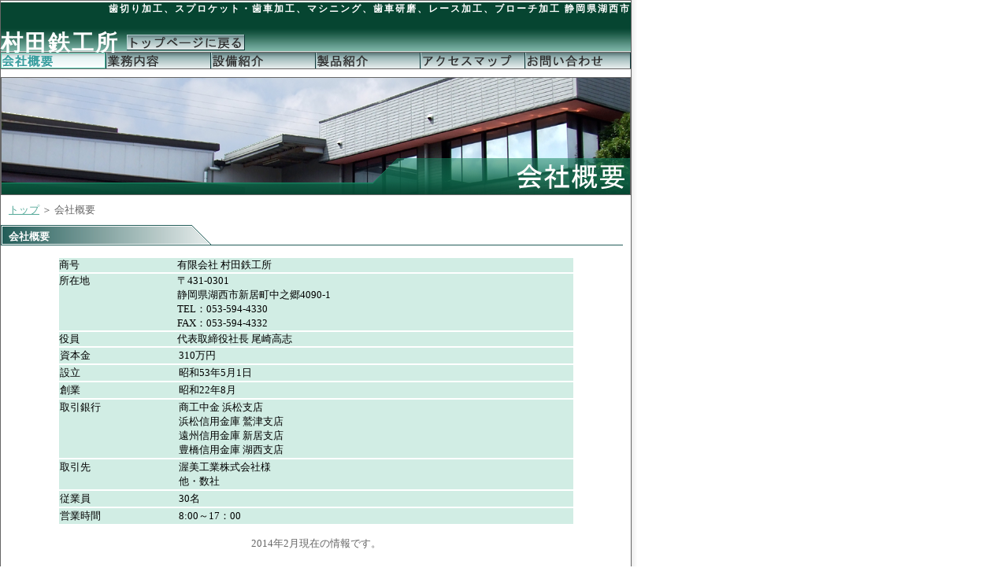

--- FILE ---
content_type: text/html
request_url: http://murata-iw.com/profile.html
body_size: 9711
content:
<!DOCTYPE HTML PUBLIC "-//W3C//DTD HTML 4.01 Transitional//EN">
<html>
<head>
<meta http-equiv="Content-Type" content="text/html; charset=shift_jis">
<meta http-equiv="Content-Script-Type" content="text/javascript">
<meta http-equiv="Content-Style-Type" content="text/css">
<meta http-equiv="imagetoolbar" content="no">
<link rel="stylesheet" href="style.css" type="text/css">
<title>村田鉄工所 - 会社概要</title>
</head>

<script language="JavaScript">
<!--
function MM_swapImgRestore() { //v3.0
  var i,x,a=document.MM_sr; for(i=0;a&&i<a.length&&(x=a[i])&&x.oSrc;i++) x.src=x.oSrc;
}

function MM_preloadImages() { //v3.0
  var d=document; if(d.images){ if(!d.MM_p) d.MM_p=new Array();
    var i,j=d.MM_p.length,a=MM_preloadImages.arguments; for(i=0; i<a.length; i++)
    if (a[i].indexOf("#")!=0){ d.MM_p[j]=new Image; d.MM_p[j++].src=a[i];}}
}

function MM_findObj(n, d) { //v4.0
  var p,i,x;  if(!d) d=document; if((p=n.indexOf("?"))>0&&parent.frames.length) {
    d=parent.frames[n.substring(p+1)].document; n=n.substring(0,p);}
  if(!(x=d[n])&&d.all) x=d.all[n]; for (i=0;!x&&i<d.forms.length;i++) x=d.forms[i][n];
  for(i=0;!x&&d.layers&&i<d.layers.length;i++) x=MM_findObj(n,d.layers[i].document);
  if(!x && document.getElementById) x=document.getElementById(n); return x;
}

function MM_swapImage() { //v3.0
  var i,j=0,x,a=MM_swapImage.arguments; document.MM_sr=new Array; for(i=0;i<(a.length-2);i+=3)
   if ((x=MM_findObj(a[i]))!=null){document.MM_sr[j++]=x; if(!x.oSrc) x.oSrc=x.src; x.src=a[i+2];}
}

//-->
</script>

<body id="bodyid" onLoad="MM_preloadImages('img/menu/menu11.png','img/menu/menu12.png','img/menu/menu13.png','img/menu/menu14.png','img/menu/menu15.png','img/top_return_2.png')">
<a name="TopofPage"></a>

<div id="page">
<div id="page2">

<div id="banner">
<h1>歯切り加工、スプロケット・歯車加工、マシニング、歯車研磨、レース加工、ブローチ加工 静岡県湖西市</h1>&nbsp;<h2><a title="村田鉄工所">村田鉄工所</a>&nbsp;<a href="./"
    onMouseOut="MM_swapImgRestore()" onMouseOver="MM_swapImage('top_return','','img/top_return_2.png',1);return document.MM_returnValue"><img name="top_return" src="img/top_return_1.png"
    alt="トップページに戻る" border="0"></a></h2>
</div>

<table cellspacing="0" cellpadding="0" width="800" id="menu">
<tr>
<td><img src="img/menu/menu21.png" alt="会社概要"></td>
<td><a href="affairs.html" onMouseOut="MM_swapImgRestore()" onMouseOver="MM_swapImage('menu2','','img/menu/menu12.png',1);return document.MM_returnValue"><img name="menu2" src="img/menu/menu02.png" alt="業務内容" border="0"></a></td>
<td><a href="equipment.html" onMouseOut="MM_swapImgRestore()" onMouseOver="MM_swapImage('menu3','','img/menu/menu13.png',1);return document.MM_returnValue"><img name="menu3" src="img/menu/menu03.png" alt="設備紹介" border="0"></a></td>
<td><a href="products.html" onMouseOut="MM_swapImgRestore()" onMouseOver="MM_swapImage('menu4','','img/menu/menu14.png',1);return document.MM_returnValue"><img name="menu4" src="img/menu/menu04.png" alt="製品紹介" border="0"></a></td>
<td><a href="accessmap.html" onMouseOut="MM_swapImgRestore()" onMouseOver="MM_swapImage('menu5','','img/menu/menu15.png',1);return document.MM_returnValue"><img name="menu5" src="img/menu/menu05.png" alt="アクセスマップ" border="0"></a></td>
<td><a href="contact.html" onMouseOut="MM_swapImgRestore()" onMouseOver="MM_swapImage('menu6','','img/menu/menu16.png',1);return document.MM_returnValue"><img name="menu6" src="img/menu/menu06.png" alt="お問い合わせ" border="0"></a></td>

</tr></table>

<div id="main">
<table id="image_profile" cellspacing="0" cellpadding="0" width="798"><tr><td valign="top">
<h3><br><br></h3>
</td></tr></table>

<div id="main_cont">
<a href="./">トップ</a>&nbsp;＞&nbsp;会社概要
</div>

<div id="main_title">会社概要</div>

<center>
<table id="main" border="2" cellpadding="0" cellspacing="0" bordercolor="#FFFFFF">
    <tr>
        <td bgcolor="#D1EDE4">
                <table id="main" border="0" cellpadding="0" cellspacing="0">
                    <tr>
                        <td valign="top" width="150">商号</td>
                        <td valign="top" width="500">有限会社
                        村田鉄工所</td>
                    </tr>
                </table>
        </td>
    </tr>
    <tr>
        <td bgcolor="#D1EDE4">
                <table id="main" border="0" cellpadding="0" cellspacing="0">
                    <tr>
                        <td valign="top" width="150">所在地</td>
                        <td valign="top" width="500">〒431-0301<br>
                        静岡県湖西市新居町中之郷4090-1<br>
                        TEL：053-594-4330<br>
                        FAX：053-594-4332</td>
                    </tr>
                </table>
        </td>
    </tr>
    <tr>
        <td bgcolor="#D1EDE4"><table id="main" border="0" cellpadding="0" cellspacing="1">
                <table id="main" border="0" cellpadding="0" cellspacing="0">
                    <tr>
                        <td valign="top" width="150">役員</td>
                        <td valign="top" width="500">代表取締役社長&nbsp;尾崎高志</td>
                    </tr>
                </table>
        </td>
    </tr>
    <tr>
        <td bgcolor="#D1EDE4"><table id="main" border="0" cellpadding="0" cellspacing="1">
                    <tr>
                        <td valign="top" width="150">資本金</td>
                        <td valign="top" width="500">310万円</td>
                    </tr>
        </table>
        </td>
    </tr>
    <tr>
        <td bgcolor="#D1EDE4"><table id="main" border="0" cellpadding="0" cellspacing="1">
                    <tr>
                        <td valign="top" width="150">設立</td>
                        <td valign="top" width="500">昭和53年5月1日</td>
                    </tr>
        </table>
        </td>
    </tr>
    <tr>
        <td bgcolor="#D1EDE4"><table id="main" border="0" cellpadding="0" cellspacing="1">
                    <tr>
                        <td valign="top" width="150">創業</td>
                        <td valign="top" width="500">昭和22年8月</td>
                    </tr>
        </table>
        </td>
    </tr>
    <tr>
        <td bgcolor="#D1EDE4"><table id="main" border="0" cellpadding="0" cellspacing="1">
                    <tr>
                        <td valign="top" width="150">取引銀行</td>
                        <td valign="top" width="500">商工中金 浜松支店<br>
                        浜松信用金庫 鷲津支店<br>
                        遠州信用金庫 新居支店<br>
                        豊橋信用金庫 湖西支店</td>
                    </tr>
        </table>
        </td>
    </tr>
    <tr>
        <td bgcolor="#D1EDE4"><table id="main" border="0" cellpadding="0" cellspacing="1">
                    <tr>
                        <td valign="top" width="150">取引先</td>
                        <td valign="top" width="500">渥美工業株式会社様<br>
                        他・数社</td>
                    </tr>
        </table>
        </td>
    </tr>
    <tr>
        <td bgcolor="#D1EDE4"><table id="main" border="0" cellpadding="0" cellspacing="1">
                    <tr>
                        <td valign="top" width="150">従業員</td>
                        <td valign="top" width="500">30名</td>
                    </tr>
        </table>
        </td>
    </tr>
    <tr>
        <td bgcolor="#D1EDE4"><table id="main" border="0" cellpadding="0" cellspacing="1">
                    <tr>
                        <td valign="top" width="150">営業時間</td>
                        <td valign="top" width="500">8:00～17：00</td>
                    </tr>
        </table>
        </td>
    </tr>
</table>
</center>

<p>
2014年2月現在の情報です。
</p>

<div id="pagenext">
<img src="img/pagenext.png" border="0" width="11" height="9" alt="アクセスマップへ">
<a href="accessmap.html">周辺地図を確認する</a><br><br>
<img src="img/pagenext.png" border="0" width="11" height="9" alt="業務内容">
<a href="affairs.html">業務内容のご案内</a>
</div>

<img src="img/space_vertical15.gif">

<div id="main_title">
営業カレンダー
</div>

<center>

<p>下のカレンダーをクリックすると拡大表示します。</p>

<table border="1" cellpadding="0" cellspacing="0" bordercolor="#FFFFFF">
    <tr>
        <td bordercolor="#3C3C3C"><a href="#" onclick="window.open('img/calender/calender_2014.png', '', 'width=740,height=1040','resizable=no'); return false;"><img src="img/calender/calender_2014_sm.png" border="0"></a></td>
    </tr>
</table>
</center>

<img src="img/space_vertical15.gif">

<div id="main_title">
事務所・工場外観
</div>

<center>

<p>下の写真をクリックすると、拡大写真が表示されます。</p>

<table border="1" cellpadding="0" cellspacing="0" bordercolor="#FFFFFF">
    <tr>
        <td bordercolor="#3C3C3C"><a href="#" onclick="window.open('img/outward1_1.png', '', 'width=680,height=510','resizable=no'); return false;"><img src="img/outward1_2.png" border="0"></a></td>
        <td><img src="img/space_side15.gif"></a></td>
        <td bordercolor="#3C3C3C"><a href="#" onclick="window.open('img/outward2_1.png', '', 'width=680,height=510','resizable=no'); return false;"><img src="img/outward2_2.png" border="0"></a></td>
    </tr>
</table>
</center>

<div id="right">
<div id="pagenext">
<img src="img/pagenext.png" border="0" width="11" height="9" alt="インデックスへ">
<a href="./">トップページに戻る</a>
</div>
<div id="pagetop">
<img src="img/pagetop.png" border="0" width="11" height="9" alt="PageTop">
<a href="#TopofPage">このページの先頭へ移動</a>
</div>
</div>
<div id="copy">
Copyright (C) 2009 Murata Iron Works Co. , All rights reserved.
</div>
</div>
</div>
</div>
<img src="img/menubg2.png" alt="omo" id="omo">
</body>
</html>

--- FILE ---
content_type: text/css
request_url: http://murata-iw.com/style.css
body_size: 5316
content:
#bodyid{
padding:0;
margin:0;
}
#page{
background:#fff url('img/bg.png') repeat-y 800px 0;
}
#page2{
border:1px solid #666;
background:#fff;
width:800px;
font-size:14px;
color:#666;
text-align:center;
}
#banner{
width:800px;
background:#2f6768 url('img/banbg.png') repeat-x left top;
border-bottom:1px solid #ddd;
height:62px;
letter-spacing:2px;
text-align:left;
}
#banner h1{
font-size: 12px;
color: #fff;
font-weight: bold;
margin-top: 2px;
margin-bottom: 0px;
text-align:right;
}
#banner h2{
font-family: Verdana, Helvetica, "ＭＳ Ｐゴシック", Osaka, sans-serif;
font-size:28px;
font-weight: bold;
margin-top: 0px;
margin-bottom: 0px;
color:#fff;
}

#main{
font-weight:normal;
font-size:13px;
}
#main a{
color:#55a999;
}
#main a:hover{
color:#cbe6e1;
}
#main_cont{
font-weight:normal;
font-size:13px;
text-align:left;
margin-left:10px;
}
#main_title{
background:url('img/titlebg.png') no-repeat top left;
color:#fff;
font-size:13px;
font-weight:bold;
text-align:left;
margin:10px 10px 0 0;
padding:6px 0 15px 10px;
}
#main_subtitle{
text-align:left;
font-weight:bold;
font-size:13px;
margin-left:14px;
padding-left:10px;
}

#menu{
border-collapse:collapse;
background:#666;
width:100%;
}
#menu td{
border:1px solid #666;
border-left-width:0;
border-right-width:0;
background:#e7eded url('img/menubg.png') repeat-x top left;
height:20px;
font-size:13px;
width:20%;
letter-spacing:1px;
text-align:center;
}

#menu a{
color:#666;
font-weight:bold;
width:100%;
text-decoration:none;
}
#image_top{
border:1px solid #666;
/* background:#27595a url('img/topimage.png') no-repeat top left; */
background:#ffffff url('img/topimage.png') no-repeat top left;
width:800px;
height:150px;
margin:10px auto;
}
#image_profile{
border:1px solid #666;
/* background:#27595a url('img/topimg_profile.png') no-repeat top left; */
background:#ffffff url('img/topimg_profile.png') no-repeat top left;
width:800px;
height:150px;
margin:10px auto;
}
#image_equipment{
border:1px solid #666;
/* background:#27595a url('img/topimg_equipment.png') no-repeat top left; */
background:#ffffff url('img/topimg_equipment.png') no-repeat top left;
width:800px;
height:150px;
margin:10px auto;
}
#image_products{
border:1px solid #666;
/* background:#27595a url('img/topimg_products.png') no-repeat top left; */
background:#ffffff url('img/topimg_products.png') no-repeat top left;
width:800px;
height:150px;
margin:10px auto;
}
#image_access{
border:1px solid #666;
/* background:#27595a url('img/topimg_access.png') no-repeat top left; */
background:#ffffff url('img/topimg_access.png') no-repeat top left;
width:800px;
height:150px;
margin:10px auto;
}
#image_affairs{
border:1px solid #666;
/* background:#27595a url('img/topimg_affairs.png') no-repeat top left; */
background:#ffffff url('img/topimg_affairs.png') no-repeat top left;
width:800px;
height:150px;
margin:10px auto;
}
#image_contact{
border:1px solid #666;
/* background:#27595a url('img/topimg_contact.png') no-repeat top left; */
background:#ffffff url('img/topimg_contact.png') no-repeat top left;
width:800px;
height:150px;
margin:10px auto;
}
#image_info{
border:1px solid #666;
/* background:#27595a url('img/topimg_info.png') no-repeat top left; */
background:#ffffff url('img/topimg_info.png') no-repeat top left;
width:800px;
height:150px;
margin:10px auto;
}


#image h3{
color:#000;
font-size:1.1em;
text-align:right;
padding:10px;
margin:0;
}

#contact_namearea{
ime-mode: active;
}
#contact_ziparea{
width: 80px;
ime-mode: disabled;
}
#contact_numberarea{
ime-mode: disabled;
}
#contact_inquiryarea{
width: 460px;
ime-mode: active;
}

#left{
width:160px;
float:left;
margin-bottom:20px;
text-align:left;
}
#sidemenu{
border:1px solid #777;
border-bottom-width:0;
margin-left:10px;
}
#sidemenu_bottom{
border:1px solid #fff;
background:#fff;
border-bottom-width:0;
margin-left:10px;
}
#left h3{
border-bottom:1px solid #777;
background:#416e6f url('img/sidebg.png') repeat-y left top;
font-size:1em;
margin:0;
padding:4px 10px;
color:#fff;
}
#left ul{
list-style-type:none;
margin:0;
padding:0;
}
#left li{
border-bottom:1px solid #777;
font-weight:normal;
margin:0;
padding:4px 10px;
font-size:1em;
}
#left li a{
width:100%;
text-decoration:none;
color:#555;
}
#left li a:hover{
color:#749696;
}

#right{
width:620px;
float:right;
padding:0 0 10px 0;
text-align:left;
}
#right p{
font-weight:normal;
margin:0 10px 13px 0;
padding:0 10px;
font-size:1em;
line-height:120%;
}
#right table{
font-weight:normal;
margin-left:10px;
}
#right_txttd{
font-weight:normal;
font-size:13px;
color:#666;
}
#right_imgtd{
border:1px solid #3C3C3C;
}

#equip ul{
list-style-type:none;
margin:0;
padding:0;
}
#equip li{
margin:0;
padding:4px 10px;
}

#pagetop{
font-size:12px;
padding:20px 10px 0 0;
text-align:right;
}
#pagenext{
font-size:12px;
padding:20px 10px 0 0;
text-align:right;
}

#copy{
width:800px;
background:#e7eded url('img/menubg.png') repeat-x top left;
height:20px;
clear:both;
border-top:1px solid #666;
color:#666;
padding:3px 10px;
text-align:center;
}
#omo{
display:none;
}